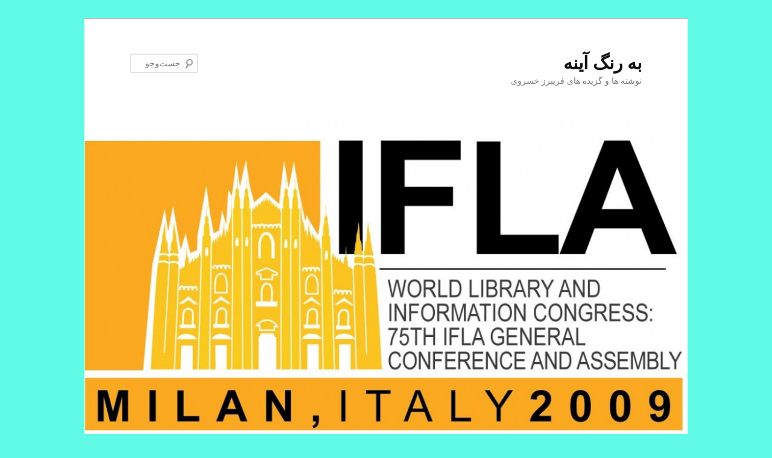

--- FILE ---
content_type: text/html; charset=UTF-8
request_url: https://fkhosravi.com/?p=2079
body_size: 11596
content:
<!DOCTYPE html>
<!--[if IE 6]>
<html id="ie6" dir="rtl" lang="fa-IR">
<![endif]-->
<!--[if IE 7]>
<html id="ie7" dir="rtl" lang="fa-IR">
<![endif]-->
<!--[if IE 8]>
<html id="ie8" dir="rtl" lang="fa-IR">
<![endif]-->
<!--[if !(IE 6) & !(IE 7) & !(IE 8)]><!-->
<html dir="rtl" lang="fa-IR">
<!--<![endif]-->
<head>
<meta charset="UTF-8" />
<meta name="viewport" content="width=device-width, initial-scale=1.0" />
<title>
چند و چون برگزاری ایفلا در ایران | به رنگ آينه	</title>
<link rel="profile" href="https://gmpg.org/xfn/11" />
<link rel="stylesheet" type="text/css" media="all" href="https://fkhosravi.com/wp-content/themes/twentyeleven/style.css?ver=20241112" />
<link rel="pingback" href="https://fkhosravi.com/xmlrpc.php">
<!--[if lt IE 9]>
<script src="https://fkhosravi.com/wp-content/themes/twentyeleven/js/html5.js?ver=3.7.0" type="text/javascript"></script>
<![endif]-->
<meta name='robots' content='max-image-preview:large' />
	<style>img:is([sizes="auto" i], [sizes^="auto," i]) { contain-intrinsic-size: 3000px 1500px }</style>
	<link rel="alternate" type="application/rss+xml" title="به رنگ آينه &raquo; خوراک" href="https://fkhosravi.com/?feed=rss2" />
<link rel="alternate" type="application/rss+xml" title="به رنگ آينه &raquo; خوراک دیدگاه‌ها" href="https://fkhosravi.com/?feed=comments-rss2" />
<link rel="alternate" type="application/rss+xml" title="به رنگ آينه &raquo; چند و چون برگزاری ایفلا در ایران خوراک دیدگاه‌ها" href="https://fkhosravi.com/?feed=rss2&#038;p=2079" />
		<!-- This site uses the Google Analytics by ExactMetrics plugin v7.27.0 - Using Analytics tracking - https://www.exactmetrics.com/ -->
		<!-- Note: ExactMetrics is not currently configured on this site. The site owner needs to authenticate with Google Analytics in the ExactMetrics settings panel. -->
					<!-- No tracking code set -->
				<!-- / Google Analytics by ExactMetrics -->
		<script type="text/javascript">
/* <![CDATA[ */
window._wpemojiSettings = {"baseUrl":"https:\/\/s.w.org\/images\/core\/emoji\/15.0.3\/72x72\/","ext":".png","svgUrl":"https:\/\/s.w.org\/images\/core\/emoji\/15.0.3\/svg\/","svgExt":".svg","source":{"concatemoji":"https:\/\/fkhosravi.com\/wp-includes\/js\/wp-emoji-release.min.js?ver=6.7.2"}};
/*! This file is auto-generated */
!function(i,n){var o,s,e;function c(e){try{var t={supportTests:e,timestamp:(new Date).valueOf()};sessionStorage.setItem(o,JSON.stringify(t))}catch(e){}}function p(e,t,n){e.clearRect(0,0,e.canvas.width,e.canvas.height),e.fillText(t,0,0);var t=new Uint32Array(e.getImageData(0,0,e.canvas.width,e.canvas.height).data),r=(e.clearRect(0,0,e.canvas.width,e.canvas.height),e.fillText(n,0,0),new Uint32Array(e.getImageData(0,0,e.canvas.width,e.canvas.height).data));return t.every(function(e,t){return e===r[t]})}function u(e,t,n){switch(t){case"flag":return n(e,"\ud83c\udff3\ufe0f\u200d\u26a7\ufe0f","\ud83c\udff3\ufe0f\u200b\u26a7\ufe0f")?!1:!n(e,"\ud83c\uddfa\ud83c\uddf3","\ud83c\uddfa\u200b\ud83c\uddf3")&&!n(e,"\ud83c\udff4\udb40\udc67\udb40\udc62\udb40\udc65\udb40\udc6e\udb40\udc67\udb40\udc7f","\ud83c\udff4\u200b\udb40\udc67\u200b\udb40\udc62\u200b\udb40\udc65\u200b\udb40\udc6e\u200b\udb40\udc67\u200b\udb40\udc7f");case"emoji":return!n(e,"\ud83d\udc26\u200d\u2b1b","\ud83d\udc26\u200b\u2b1b")}return!1}function f(e,t,n){var r="undefined"!=typeof WorkerGlobalScope&&self instanceof WorkerGlobalScope?new OffscreenCanvas(300,150):i.createElement("canvas"),a=r.getContext("2d",{willReadFrequently:!0}),o=(a.textBaseline="top",a.font="600 32px Arial",{});return e.forEach(function(e){o[e]=t(a,e,n)}),o}function t(e){var t=i.createElement("script");t.src=e,t.defer=!0,i.head.appendChild(t)}"undefined"!=typeof Promise&&(o="wpEmojiSettingsSupports",s=["flag","emoji"],n.supports={everything:!0,everythingExceptFlag:!0},e=new Promise(function(e){i.addEventListener("DOMContentLoaded",e,{once:!0})}),new Promise(function(t){var n=function(){try{var e=JSON.parse(sessionStorage.getItem(o));if("object"==typeof e&&"number"==typeof e.timestamp&&(new Date).valueOf()<e.timestamp+604800&&"object"==typeof e.supportTests)return e.supportTests}catch(e){}return null}();if(!n){if("undefined"!=typeof Worker&&"undefined"!=typeof OffscreenCanvas&&"undefined"!=typeof URL&&URL.createObjectURL&&"undefined"!=typeof Blob)try{var e="postMessage("+f.toString()+"("+[JSON.stringify(s),u.toString(),p.toString()].join(",")+"));",r=new Blob([e],{type:"text/javascript"}),a=new Worker(URL.createObjectURL(r),{name:"wpTestEmojiSupports"});return void(a.onmessage=function(e){c(n=e.data),a.terminate(),t(n)})}catch(e){}c(n=f(s,u,p))}t(n)}).then(function(e){for(var t in e)n.supports[t]=e[t],n.supports.everything=n.supports.everything&&n.supports[t],"flag"!==t&&(n.supports.everythingExceptFlag=n.supports.everythingExceptFlag&&n.supports[t]);n.supports.everythingExceptFlag=n.supports.everythingExceptFlag&&!n.supports.flag,n.DOMReady=!1,n.readyCallback=function(){n.DOMReady=!0}}).then(function(){return e}).then(function(){var e;n.supports.everything||(n.readyCallback(),(e=n.source||{}).concatemoji?t(e.concatemoji):e.wpemoji&&e.twemoji&&(t(e.twemoji),t(e.wpemoji)))}))}((window,document),window._wpemojiSettings);
/* ]]> */
</script>
<style id='wp-emoji-styles-inline-css' type='text/css'>

	img.wp-smiley, img.emoji {
		display: inline !important;
		border: none !important;
		box-shadow: none !important;
		height: 1em !important;
		width: 1em !important;
		margin: 0 0.07em !important;
		vertical-align: -0.1em !important;
		background: none !important;
		padding: 0 !important;
	}
</style>
<link rel='stylesheet' id='wp-block-library-rtl-css' href='https://fkhosravi.com/wp-includes/css/dist/block-library/style-rtl.min.css?ver=6.7.2' type='text/css' media='all' />
<style id='wp-block-library-theme-inline-css' type='text/css'>
.wp-block-audio :where(figcaption){color:#555;font-size:13px;text-align:center}.is-dark-theme .wp-block-audio :where(figcaption){color:#ffffffa6}.wp-block-audio{margin:0 0 1em}.wp-block-code{border:1px solid #ccc;border-radius:4px;font-family:Menlo,Consolas,monaco,monospace;padding:.8em 1em}.wp-block-embed :where(figcaption){color:#555;font-size:13px;text-align:center}.is-dark-theme .wp-block-embed :where(figcaption){color:#ffffffa6}.wp-block-embed{margin:0 0 1em}.blocks-gallery-caption{color:#555;font-size:13px;text-align:center}.is-dark-theme .blocks-gallery-caption{color:#ffffffa6}:root :where(.wp-block-image figcaption){color:#555;font-size:13px;text-align:center}.is-dark-theme :root :where(.wp-block-image figcaption){color:#ffffffa6}.wp-block-image{margin:0 0 1em}.wp-block-pullquote{border-bottom:4px solid;border-top:4px solid;color:currentColor;margin-bottom:1.75em}.wp-block-pullquote cite,.wp-block-pullquote footer,.wp-block-pullquote__citation{color:currentColor;font-size:.8125em;font-style:normal;text-transform:uppercase}.wp-block-quote{border-left:.25em solid;margin:0 0 1.75em;padding-left:1em}.wp-block-quote cite,.wp-block-quote footer{color:currentColor;font-size:.8125em;font-style:normal;position:relative}.wp-block-quote:where(.has-text-align-right){border-left:none;border-right:.25em solid;padding-left:0;padding-right:1em}.wp-block-quote:where(.has-text-align-center){border:none;padding-left:0}.wp-block-quote.is-large,.wp-block-quote.is-style-large,.wp-block-quote:where(.is-style-plain){border:none}.wp-block-search .wp-block-search__label{font-weight:700}.wp-block-search__button{border:1px solid #ccc;padding:.375em .625em}:where(.wp-block-group.has-background){padding:1.25em 2.375em}.wp-block-separator.has-css-opacity{opacity:.4}.wp-block-separator{border:none;border-bottom:2px solid;margin-left:auto;margin-right:auto}.wp-block-separator.has-alpha-channel-opacity{opacity:1}.wp-block-separator:not(.is-style-wide):not(.is-style-dots){width:100px}.wp-block-separator.has-background:not(.is-style-dots){border-bottom:none;height:1px}.wp-block-separator.has-background:not(.is-style-wide):not(.is-style-dots){height:2px}.wp-block-table{margin:0 0 1em}.wp-block-table td,.wp-block-table th{word-break:normal}.wp-block-table :where(figcaption){color:#555;font-size:13px;text-align:center}.is-dark-theme .wp-block-table :where(figcaption){color:#ffffffa6}.wp-block-video :where(figcaption){color:#555;font-size:13px;text-align:center}.is-dark-theme .wp-block-video :where(figcaption){color:#ffffffa6}.wp-block-video{margin:0 0 1em}:root :where(.wp-block-template-part.has-background){margin-bottom:0;margin-top:0;padding:1.25em 2.375em}
</style>
<style id='classic-theme-styles-inline-css' type='text/css'>
/*! This file is auto-generated */
.wp-block-button__link{color:#fff;background-color:#32373c;border-radius:9999px;box-shadow:none;text-decoration:none;padding:calc(.667em + 2px) calc(1.333em + 2px);font-size:1.125em}.wp-block-file__button{background:#32373c;color:#fff;text-decoration:none}
</style>
<style id='global-styles-inline-css' type='text/css'>
:root{--wp--preset--aspect-ratio--square: 1;--wp--preset--aspect-ratio--4-3: 4/3;--wp--preset--aspect-ratio--3-4: 3/4;--wp--preset--aspect-ratio--3-2: 3/2;--wp--preset--aspect-ratio--2-3: 2/3;--wp--preset--aspect-ratio--16-9: 16/9;--wp--preset--aspect-ratio--9-16: 9/16;--wp--preset--color--black: #000;--wp--preset--color--cyan-bluish-gray: #abb8c3;--wp--preset--color--white: #fff;--wp--preset--color--pale-pink: #f78da7;--wp--preset--color--vivid-red: #cf2e2e;--wp--preset--color--luminous-vivid-orange: #ff6900;--wp--preset--color--luminous-vivid-amber: #fcb900;--wp--preset--color--light-green-cyan: #7bdcb5;--wp--preset--color--vivid-green-cyan: #00d084;--wp--preset--color--pale-cyan-blue: #8ed1fc;--wp--preset--color--vivid-cyan-blue: #0693e3;--wp--preset--color--vivid-purple: #9b51e0;--wp--preset--color--blue: #1982d1;--wp--preset--color--dark-gray: #373737;--wp--preset--color--medium-gray: #666;--wp--preset--color--light-gray: #e2e2e2;--wp--preset--gradient--vivid-cyan-blue-to-vivid-purple: linear-gradient(135deg,rgba(6,147,227,1) 0%,rgb(155,81,224) 100%);--wp--preset--gradient--light-green-cyan-to-vivid-green-cyan: linear-gradient(135deg,rgb(122,220,180) 0%,rgb(0,208,130) 100%);--wp--preset--gradient--luminous-vivid-amber-to-luminous-vivid-orange: linear-gradient(135deg,rgba(252,185,0,1) 0%,rgba(255,105,0,1) 100%);--wp--preset--gradient--luminous-vivid-orange-to-vivid-red: linear-gradient(135deg,rgba(255,105,0,1) 0%,rgb(207,46,46) 100%);--wp--preset--gradient--very-light-gray-to-cyan-bluish-gray: linear-gradient(135deg,rgb(238,238,238) 0%,rgb(169,184,195) 100%);--wp--preset--gradient--cool-to-warm-spectrum: linear-gradient(135deg,rgb(74,234,220) 0%,rgb(151,120,209) 20%,rgb(207,42,186) 40%,rgb(238,44,130) 60%,rgb(251,105,98) 80%,rgb(254,248,76) 100%);--wp--preset--gradient--blush-light-purple: linear-gradient(135deg,rgb(255,206,236) 0%,rgb(152,150,240) 100%);--wp--preset--gradient--blush-bordeaux: linear-gradient(135deg,rgb(254,205,165) 0%,rgb(254,45,45) 50%,rgb(107,0,62) 100%);--wp--preset--gradient--luminous-dusk: linear-gradient(135deg,rgb(255,203,112) 0%,rgb(199,81,192) 50%,rgb(65,88,208) 100%);--wp--preset--gradient--pale-ocean: linear-gradient(135deg,rgb(255,245,203) 0%,rgb(182,227,212) 50%,rgb(51,167,181) 100%);--wp--preset--gradient--electric-grass: linear-gradient(135deg,rgb(202,248,128) 0%,rgb(113,206,126) 100%);--wp--preset--gradient--midnight: linear-gradient(135deg,rgb(2,3,129) 0%,rgb(40,116,252) 100%);--wp--preset--font-size--small: 13px;--wp--preset--font-size--medium: 20px;--wp--preset--font-size--large: 36px;--wp--preset--font-size--x-large: 42px;--wp--preset--spacing--20: 0.44rem;--wp--preset--spacing--30: 0.67rem;--wp--preset--spacing--40: 1rem;--wp--preset--spacing--50: 1.5rem;--wp--preset--spacing--60: 2.25rem;--wp--preset--spacing--70: 3.38rem;--wp--preset--spacing--80: 5.06rem;--wp--preset--shadow--natural: 6px 6px 9px rgba(0, 0, 0, 0.2);--wp--preset--shadow--deep: 12px 12px 50px rgba(0, 0, 0, 0.4);--wp--preset--shadow--sharp: 6px 6px 0px rgba(0, 0, 0, 0.2);--wp--preset--shadow--outlined: 6px 6px 0px -3px rgba(255, 255, 255, 1), 6px 6px rgba(0, 0, 0, 1);--wp--preset--shadow--crisp: 6px 6px 0px rgba(0, 0, 0, 1);}:where(.is-layout-flex){gap: 0.5em;}:where(.is-layout-grid){gap: 0.5em;}body .is-layout-flex{display: flex;}.is-layout-flex{flex-wrap: wrap;align-items: center;}.is-layout-flex > :is(*, div){margin: 0;}body .is-layout-grid{display: grid;}.is-layout-grid > :is(*, div){margin: 0;}:where(.wp-block-columns.is-layout-flex){gap: 2em;}:where(.wp-block-columns.is-layout-grid){gap: 2em;}:where(.wp-block-post-template.is-layout-flex){gap: 1.25em;}:where(.wp-block-post-template.is-layout-grid){gap: 1.25em;}.has-black-color{color: var(--wp--preset--color--black) !important;}.has-cyan-bluish-gray-color{color: var(--wp--preset--color--cyan-bluish-gray) !important;}.has-white-color{color: var(--wp--preset--color--white) !important;}.has-pale-pink-color{color: var(--wp--preset--color--pale-pink) !important;}.has-vivid-red-color{color: var(--wp--preset--color--vivid-red) !important;}.has-luminous-vivid-orange-color{color: var(--wp--preset--color--luminous-vivid-orange) !important;}.has-luminous-vivid-amber-color{color: var(--wp--preset--color--luminous-vivid-amber) !important;}.has-light-green-cyan-color{color: var(--wp--preset--color--light-green-cyan) !important;}.has-vivid-green-cyan-color{color: var(--wp--preset--color--vivid-green-cyan) !important;}.has-pale-cyan-blue-color{color: var(--wp--preset--color--pale-cyan-blue) !important;}.has-vivid-cyan-blue-color{color: var(--wp--preset--color--vivid-cyan-blue) !important;}.has-vivid-purple-color{color: var(--wp--preset--color--vivid-purple) !important;}.has-black-background-color{background-color: var(--wp--preset--color--black) !important;}.has-cyan-bluish-gray-background-color{background-color: var(--wp--preset--color--cyan-bluish-gray) !important;}.has-white-background-color{background-color: var(--wp--preset--color--white) !important;}.has-pale-pink-background-color{background-color: var(--wp--preset--color--pale-pink) !important;}.has-vivid-red-background-color{background-color: var(--wp--preset--color--vivid-red) !important;}.has-luminous-vivid-orange-background-color{background-color: var(--wp--preset--color--luminous-vivid-orange) !important;}.has-luminous-vivid-amber-background-color{background-color: var(--wp--preset--color--luminous-vivid-amber) !important;}.has-light-green-cyan-background-color{background-color: var(--wp--preset--color--light-green-cyan) !important;}.has-vivid-green-cyan-background-color{background-color: var(--wp--preset--color--vivid-green-cyan) !important;}.has-pale-cyan-blue-background-color{background-color: var(--wp--preset--color--pale-cyan-blue) !important;}.has-vivid-cyan-blue-background-color{background-color: var(--wp--preset--color--vivid-cyan-blue) !important;}.has-vivid-purple-background-color{background-color: var(--wp--preset--color--vivid-purple) !important;}.has-black-border-color{border-color: var(--wp--preset--color--black) !important;}.has-cyan-bluish-gray-border-color{border-color: var(--wp--preset--color--cyan-bluish-gray) !important;}.has-white-border-color{border-color: var(--wp--preset--color--white) !important;}.has-pale-pink-border-color{border-color: var(--wp--preset--color--pale-pink) !important;}.has-vivid-red-border-color{border-color: var(--wp--preset--color--vivid-red) !important;}.has-luminous-vivid-orange-border-color{border-color: var(--wp--preset--color--luminous-vivid-orange) !important;}.has-luminous-vivid-amber-border-color{border-color: var(--wp--preset--color--luminous-vivid-amber) !important;}.has-light-green-cyan-border-color{border-color: var(--wp--preset--color--light-green-cyan) !important;}.has-vivid-green-cyan-border-color{border-color: var(--wp--preset--color--vivid-green-cyan) !important;}.has-pale-cyan-blue-border-color{border-color: var(--wp--preset--color--pale-cyan-blue) !important;}.has-vivid-cyan-blue-border-color{border-color: var(--wp--preset--color--vivid-cyan-blue) !important;}.has-vivid-purple-border-color{border-color: var(--wp--preset--color--vivid-purple) !important;}.has-vivid-cyan-blue-to-vivid-purple-gradient-background{background: var(--wp--preset--gradient--vivid-cyan-blue-to-vivid-purple) !important;}.has-light-green-cyan-to-vivid-green-cyan-gradient-background{background: var(--wp--preset--gradient--light-green-cyan-to-vivid-green-cyan) !important;}.has-luminous-vivid-amber-to-luminous-vivid-orange-gradient-background{background: var(--wp--preset--gradient--luminous-vivid-amber-to-luminous-vivid-orange) !important;}.has-luminous-vivid-orange-to-vivid-red-gradient-background{background: var(--wp--preset--gradient--luminous-vivid-orange-to-vivid-red) !important;}.has-very-light-gray-to-cyan-bluish-gray-gradient-background{background: var(--wp--preset--gradient--very-light-gray-to-cyan-bluish-gray) !important;}.has-cool-to-warm-spectrum-gradient-background{background: var(--wp--preset--gradient--cool-to-warm-spectrum) !important;}.has-blush-light-purple-gradient-background{background: var(--wp--preset--gradient--blush-light-purple) !important;}.has-blush-bordeaux-gradient-background{background: var(--wp--preset--gradient--blush-bordeaux) !important;}.has-luminous-dusk-gradient-background{background: var(--wp--preset--gradient--luminous-dusk) !important;}.has-pale-ocean-gradient-background{background: var(--wp--preset--gradient--pale-ocean) !important;}.has-electric-grass-gradient-background{background: var(--wp--preset--gradient--electric-grass) !important;}.has-midnight-gradient-background{background: var(--wp--preset--gradient--midnight) !important;}.has-small-font-size{font-size: var(--wp--preset--font-size--small) !important;}.has-medium-font-size{font-size: var(--wp--preset--font-size--medium) !important;}.has-large-font-size{font-size: var(--wp--preset--font-size--large) !important;}.has-x-large-font-size{font-size: var(--wp--preset--font-size--x-large) !important;}
:where(.wp-block-post-template.is-layout-flex){gap: 1.25em;}:where(.wp-block-post-template.is-layout-grid){gap: 1.25em;}
:where(.wp-block-columns.is-layout-flex){gap: 2em;}:where(.wp-block-columns.is-layout-grid){gap: 2em;}
:root :where(.wp-block-pullquote){font-size: 1.5em;line-height: 1.6;}
</style>
<link rel='stylesheet' id='wpa-css-css' href='https://fkhosravi.com/wp-content/plugins/honeypot/includes/css/wpa.css?ver=2.2.02' type='text/css' media='all' />
<link rel='stylesheet' id='twentyeleven-block-style-css' href='https://fkhosravi.com/wp-content/themes/twentyeleven/blocks.css?ver=20240703' type='text/css' media='all' />
<style id='akismet-widget-style-inline-css' type='text/css'>

			.a-stats {
				--akismet-color-mid-green: #357b49;
				--akismet-color-white: #fff;
				--akismet-color-light-grey: #f6f7f7;

				max-width: 350px;
				width: auto;
			}

			.a-stats * {
				all: unset;
				box-sizing: border-box;
			}

			.a-stats strong {
				font-weight: 600;
			}

			.a-stats a.a-stats__link,
			.a-stats a.a-stats__link:visited,
			.a-stats a.a-stats__link:active {
				background: var(--akismet-color-mid-green);
				border: none;
				box-shadow: none;
				border-radius: 8px;
				color: var(--akismet-color-white);
				cursor: pointer;
				display: block;
				font-family: -apple-system, BlinkMacSystemFont, 'Segoe UI', 'Roboto', 'Oxygen-Sans', 'Ubuntu', 'Cantarell', 'Helvetica Neue', sans-serif;
				font-weight: 500;
				padding: 12px;
				text-align: center;
				text-decoration: none;
				transition: all 0.2s ease;
			}

			/* Extra specificity to deal with TwentyTwentyOne focus style */
			.widget .a-stats a.a-stats__link:focus {
				background: var(--akismet-color-mid-green);
				color: var(--akismet-color-white);
				text-decoration: none;
			}

			.a-stats a.a-stats__link:hover {
				filter: brightness(110%);
				box-shadow: 0 4px 12px rgba(0, 0, 0, 0.06), 0 0 2px rgba(0, 0, 0, 0.16);
			}

			.a-stats .count {
				color: var(--akismet-color-white);
				display: block;
				font-size: 1.5em;
				line-height: 1.4;
				padding: 0 13px;
				white-space: nowrap;
			}
		
</style>
<script type="text/javascript" src="https://fkhosravi.com/wp-includes/js/jquery/jquery.min.js?ver=3.7.1" id="jquery-core-js"></script>
<script type="text/javascript" src="https://fkhosravi.com/wp-includes/js/jquery/jquery-migrate.min.js?ver=3.4.1" id="jquery-migrate-js"></script>
<script type="text/javascript" id="ajax-test-js-extra">
/* <![CDATA[ */
var the_ajax_script = {"ajaxurl":"https:\/\/fkhosravi.com\/wp-admin\/admin-ajax.php"};
/* ]]> */
</script>
<script type="text/javascript" src="https://fkhosravi.com/wp-content/plugins/google-site-verification-using-meta-tag//verification.js?ver=6.7.2" id="ajax-test-js"></script>
<link rel="https://api.w.org/" href="https://fkhosravi.com/index.php?rest_route=/" /><link rel="alternate" title="JSON" type="application/json" href="https://fkhosravi.com/index.php?rest_route=/wp/v2/posts/2079" /><link rel="EditURI" type="application/rsd+xml" title="RSD" href="https://fkhosravi.com/xmlrpc.php?rsd" />
<link rel="stylesheet" href="https://fkhosravi.com/wp-content/themes/twentyeleven/rtl.css" type="text/css" media="screen" /><meta name="generator" content="WordPress 6.7.2" />
<link rel="canonical" href="https://fkhosravi.com/?p=2079" />
<link rel='shortlink' href='https://fkhosravi.com/?p=2079' />
<link rel="alternate" title="oEmbed (JSON)" type="application/json+oembed" href="https://fkhosravi.com/index.php?rest_route=%2Foembed%2F1.0%2Fembed&#038;url=https%3A%2F%2Ffkhosravi.com%2F%3Fp%3D2079" />
<link rel="alternate" title="oEmbed (XML)" type="text/xml+oembed" href="https://fkhosravi.com/index.php?rest_route=%2Foembed%2F1.0%2Fembed&#038;url=https%3A%2F%2Ffkhosravi.com%2F%3Fp%3D2079&#038;format=xml" />
<!-- Analytics by WP Statistics v14.8.1 - http://wp-statistics.com/ -->
<style type="text/css">.recentcomments a{display:inline !important;padding:0 !important;margin:0 !important;}</style><style type="text/css" id="custom-background-css">
body.custom-background { background-color: #60fae6; }
</style>
	<!--
Plugin: Google meta tag Site Verification Plugin
Tracking Code.

-->

<meta name="google-site-verification" content="9KTbcYkYGPsyD0xbsrFrBgGv7H9jm5hNCPSgqUxF8hw"/></head>

<body class="rtl post-template-default single single-post postid-2079 single-format-standard custom-background wp-embed-responsive single-author singular two-column right-sidebar">
<div class="skip-link"><a class="assistive-text" href="#content">پرش به محتوای اصلی</a></div><div id="page" class="hfeed">
	<header id="branding">
			<hgroup>
				<h1 id="site-title"><span><a href="https://fkhosravi.com/" rel="home">به رنگ آينه</a></span></h1>
				<h2 id="site-description">نوشته ها و گزیده های فریبرز خسروی</h2>
			</hgroup>

						<a href="https://fkhosravi.com/">
				<img width="546" height="288" src="https://fkhosravi.com/wp-content/uploads/2012/09/IFLA2009_new.jpg" class="attachment-post-thumbnail size-post-thumbnail wp-post-image" alt="" decoding="async" fetchpriority="high" srcset="https://fkhosravi.com/wp-content/uploads/2012/09/IFLA2009_new.jpg 1103w, https://fkhosravi.com/wp-content/uploads/2012/09/IFLA2009_new-300x158.jpg 300w, https://fkhosravi.com/wp-content/uploads/2012/09/IFLA2009_new-1024x540.jpg 1024w" sizes="(max-width: 546px) 100vw, 546px" />			</a>
			
									<form method="get" id="searchform" action="https://fkhosravi.com/">
		<label for="s" class="assistive-text">جست‌وجو</label>
		<input type="text" class="field" name="s" id="s" placeholder="جست‌وجو" />
		<input type="submit" class="submit" name="submit" id="searchsubmit" value="جست‌وجو" />
	</form>
			
			<nav id="access">
				<h3 class="assistive-text">فهرست اصلی</h3>
				<div class="menu-%d8%ac%d8%a7%d9%85%d8%b9%d9%87-container"><ul id="menu-%d8%ac%d8%a7%d9%85%d8%b9%d9%87" class="menu"><li id="menu-item-7926" class="menu-item menu-item-type-taxonomy menu-item-object-category menu-item-7926"><a href="https://fkhosravi.com/?cat=15">جامعه</a></li>
<li id="menu-item-7927" class="menu-item menu-item-type-taxonomy menu-item-object-category menu-item-7927"><a href="https://fkhosravi.com/?cat=31">رفتار و اخلاق اجتماعی</a></li>
<li id="menu-item-7998" class="menu-item menu-item-type-taxonomy menu-item-object-category menu-item-7998"><a href="https://fkhosravi.com/?cat=210">عکسخانه</a></li>
<li id="menu-item-8009" class="menu-item menu-item-type-post_type menu-item-object-page menu-item-8009"><a href="https://fkhosravi.com/?page_id=7021">فهرست نوشته ها</a></li>
<li id="menu-item-9878" class="menu-item menu-item-type-taxonomy menu-item-object-category current-post-ancestor current-menu-parent current-post-parent menu-item-9878"><a href="https://fkhosravi.com/?cat=28">اطلاعات و دانش شناسی</a></li>
<li id="menu-item-9879" class="menu-item menu-item-type-taxonomy menu-item-object-category menu-item-9879"><a href="https://fkhosravi.com/?cat=31">رفتار و اخلاق اجتماعی</a></li>
<li id="menu-item-9880" class="menu-item menu-item-type-taxonomy menu-item-object-category menu-item-9880"><a href="https://fkhosravi.com/?cat=27">حکمت ها و حکایت ها</a></li>
<li id="menu-item-9881" class="menu-item menu-item-type-taxonomy menu-item-object-category menu-item-9881"><a href="https://fkhosravi.com/?cat=26">شعر</a></li>
<li id="menu-item-9882" class="menu-item menu-item-type-taxonomy menu-item-object-category menu-item-9882"><a href="https://fkhosravi.com/?cat=268">آغازه</a></li>
<li id="menu-item-9883" class="menu-item menu-item-type-taxonomy menu-item-object-category menu-item-9883"><a href="https://fkhosravi.com/?cat=210">عکسخانه</a></li>
<li id="menu-item-9884" class="menu-item menu-item-type-taxonomy menu-item-object-category menu-item-9884"><a href="https://fkhosravi.com/?cat=20">طنزگونه ها</a></li>
<li id="menu-item-9885" class="menu-item menu-item-type-taxonomy menu-item-object-category current-post-ancestor menu-item-9885"><a href="https://fkhosravi.com/?cat=6">پژوهش و نشر</a></li>
<li id="menu-item-9886" class="menu-item menu-item-type-taxonomy menu-item-object-category menu-item-9886"><a href="https://fkhosravi.com/?cat=32">مدیریت</a></li>
<li id="menu-item-9887" class="menu-item menu-item-type-taxonomy menu-item-object-category menu-item-9887"><a href="https://fkhosravi.com/?cat=15">جامعه</a></li>
<li id="menu-item-9888" class="menu-item menu-item-type-taxonomy menu-item-object-category menu-item-9888"><a href="https://fkhosravi.com/?cat=25">کتاب و نشریه</a></li>
<li id="menu-item-9889" class="menu-item menu-item-type-taxonomy menu-item-object-category menu-item-9889"><a href="https://fkhosravi.com/?cat=34">تعلیم و تربیت</a></li>
<li id="menu-item-9890" class="menu-item menu-item-type-taxonomy menu-item-object-category menu-item-9890"><a href="https://fkhosravi.com/?cat=24">سرمقاله ها</a></li>
<li id="menu-item-9891" class="menu-item menu-item-type-taxonomy menu-item-object-category menu-item-9891"><a href="https://fkhosravi.com/?cat=21">داستانک ها</a></li>
<li id="menu-item-9892" class="menu-item menu-item-type-taxonomy menu-item-object-category menu-item-9892"><a href="https://fkhosravi.com/?cat=19">نامه ها</a></li>
<li id="menu-item-9893" class="menu-item menu-item-type-taxonomy menu-item-object-category menu-item-9893"><a href="https://fkhosravi.com/?cat=169">پژوهشهای دانشجویان</a></li>
</ul></div>			</nav><!-- #access -->
	</header><!-- #branding -->


	<div id="main">

		<div id="primary">
			<div id="content" role="main">

				
					<nav id="nav-single">
						<h3 class="assistive-text">ناوبری نوشته</h3>
						<span class="nav-previous"><a href="https://fkhosravi.com/?p=2072" rel="prev"><span class="meta-nav">&rarr;</span> قبلی</a></span>
						<span class="nav-next"><a href="https://fkhosravi.com/?p=2082" rel="next">بعدی <span class="meta-nav">&larr;</span></a></span>
					</nav><!-- #nav-single -->

					
<article id="post-2079" class="post-2079 post type-post status-publish format-standard has-post-thumbnail hentry category-28 category-53 tag-72">
	<header class="entry-header">
		<h1 class="entry-title">چند و چون برگزاری ایفلا در ایران</h1>

				<div class="entry-meta">
			<span class="sep">ارسال شده در  </span><a href="https://fkhosravi.com/?p=2079" title="6:58 ق.ظ" rel="bookmark"><time class="entry-date" datetime="2012-09-15T06:58:45+04:30">15/09/2012</time></a><span class="by-author"> <span class="sep"> توسط </span> <span class="author vcard"><a class="url fn n" href="https://fkhosravi.com/?author=50" title="نمایش همه‌ی نوشته‌های فریبرز خسروی" rel="author">فریبرز خسروی</a></span></span>		</div><!-- .entry-meta -->
			</header><!-- .entry-header -->

	<div class="entry-content">
		<div>گفتگو یی که در لیزنا منتشر شد:</div>
<div>تاريخ انتشار : <a>چهارشنبه, 22 شهریور 1391 ساعت 14:21</a></div>
<div><sub>چند و چون برگزاری ایفلا در ایران/5</sub></div>
<div>برگزاری اجلاس ایفلا می‌تواند ذهنیتها نسبت به ایران را اصلاح کند</div>
<div>دکتر فریبرز خسروی با اشاره به مذاکرات یک دهه قبل کتابخانه ملی ایران با هیأت رئیسه ایفلا برای برگزاری اجلاس ایفلا درخصوص ضرورت تشکیل ایفلا در ایران گفت: &#8220;ایقلا اجلاس چند هزار نفره ایست که می تواند زمینه معرفی تمدن و فرهنگ غنی ما را به اهالی کتاب و فرهنگ در سطح جهان فراهم آورد و بعضی از ذهنیتها را که در اثر هجوم رسانه ای معوج شکل گرفته است، اصلاح کند. &#8220;<a href="http://fkhosravi.com/wp-content/uploads/2012/09/IFLA2009_new.jpg"><img decoding="async" class="alignleft size-medium wp-image-2080" title="IFLA2009_new" src="http://fkhosravi.com/wp-content/uploads/2012/09/IFLA2009_new-300x158.jpg" alt="" width="300" height="158" srcset="https://fkhosravi.com/wp-content/uploads/2012/09/IFLA2009_new-300x158.jpg 300w, https://fkhosravi.com/wp-content/uploads/2012/09/IFLA2009_new-1024x540.jpg 1024w, https://fkhosravi.com/wp-content/uploads/2012/09/IFLA2009_new.jpg 1103w" sizes="(max-width: 300px) 100vw, 300px" /></a></div>
<table>
<tbody>
<tr>
<td valign="top">
<div></div>
<div id="articlepxfontsize1">
<p>&nbsp;</p>
<p>دکتر فریبرز خسروی، معاون پیشین سازمان اسناد و كتابخانه ملي ایران در گفتگو با لیزنا درخصوص آمادگی ایران بعد از 40 سال از آغاز آموزش آکادمیک کتابداری در آن برای برگزاری ایفلا گفت: &#8220;تا کنون ایفلا در کشورهای زیادی اجلاس سالانه خود را تشکیل داده است. این جلسات با قوت و ضعف برگزار شده است. واقعیت این است که جامعه کتابداری ایران به لحاظ تعداد فارغ التحصیل، تعداد شاغلان، تعداد اعضای هیات علمی، تولید علمی و نشریات پژوهشی و زیر ساختهای کتابخانه ای از بعضی از کشورهایی که تا کنون ایفلا در آنها تشکیل شده وضعیت مناسب تری دارد. &#8220;<img decoding="async" src="http://www.lisna.ir/images/stories/khosravi2.jpg" alt="" border="0" /></p>
<ul>
<li><strong>جامعه کتابداری ایران به لحاظ زیر ساختهای کتابداری و کتابخانه ای از بعضی از کشورهایی که تا کنون ایفلا در آنها تشکیل شده وضعیت بهتری دارد</strong></li>
</ul>
<p>وی افزود: &#8220;امکانات و برنامه ریزی که در  ترکیه، تایلند،  کوبا و افریقای جنوبی به لحاظ زیر ساخت های کتابداری و کتابخانه ای فراهم آمده بود قطعا ضعیف تر از امکاناتی است که در ایران می توان فراهم آورد.&#8221;</p>
<ul>
<li><strong>متاسفانه زیر ساخت های مناسب برای پذیرایی از یک جمعیت 3 هزار نفره به سختی فراهم خواهد آمد</strong></li>
</ul>
<p>دکتر خسروی تصریح کرد: &#8220;اما فقط نباید به زیرساختهای کتابدارانه توجه کرد. امکانات و تسهیلات توریستی نیز تعیین کننده است. با آنکه جاذبه ای توریستی و به ویژه جاذبه های   فرهنگی و تاریخی  بسیار زیاد است اما متاسفانه زیر ساخت های مناسب برای پذیرایی از یک جمعیت 3 هزار نفره به سختی فراهم خواهد آمد.&#8221;</p>
<ul>
<li><strong>برگزاری اجلاس ایفلا می تواند ذهنیتها نسبت به ایران را که در اثر هجوم رسانه ای معوج شکل گرفته است اصلاح کند</strong></li>
</ul>
<p>دکتر فریبرز خسروی درخصوص ضرورت تشکیل ایفلا در ایران گفت: &#8220;ایقلا اجلاس چند هزار نفره ایست که می تواند زمینه معرفی تمدن و فرهنگ غنی ما را به اهالی کتاب و فرهنگ در سطح جهان فراهم آورد و بعضی از ذهنیتها را که در اثر هجوم رسانه ای معوج شکل گرفته است اصلاح کند. &#8221;</p>
<p>وی افزود: &#8220;در حاشیه  یکی از جلسات ایفلا با دکتر پیتر لور و دکتر بنگاس رگاس صحبتی در مورد فرهنگ و تمدن ایران داشتیم. آنان با احتیاط می پرسیدند اگر به ایران بیاییم می توانیم زنده برگردیم؟ وقتی امکانات سفر و بازدید آنان (به خرج خودشان) فراهم آمد و با جامعه کتابداری و کتابخانه های ایران آشنا شدند نگاه و نگرششان به کلی عوض شد.  در گفتگویی که با  دکتر مارتا تری رئیس اسبق کتابخانه ملی کوبا  داشتم می گفت یکی از دلائلی که با اصرار زیاد ایفلا در هاوانا برگزار شد  به نوعی شکستن حصر چندین ساله ای است  که توسط امریکا و سایر کشورها بر کوبا تحمیل شده است.&#8221;</p>
<ul>
<li><strong>تشکیل موفق چنین جلساتی  می تواند آثار مبارکی در حوزه های علمی،  فرهنگی و حتی سیاسی و اجتماعی به ارمغان آورد</strong></li>
</ul>
<p>معاون پیشین سازمان اسناد و كتابخانه ملي ایران  تأکید کرد: &#8220;تشکیل موفق چنین جلساتی  می تواند آثار مبارکی در حوزه های علمی، فرهنگی و حتی سیاسی و اجتماعی به ارمغان آورد.&#8221;</p>
<ul>
<li><strong>شرط ایفلا برای برگزاری اجلاس، حضور بدون تبعیض کتابداران همه کشورهاست</strong></li>
</ul>
<p>دکتر خسروی در پاسخ به سوال « چرا ایفلا تاکنون در ایران برگزار نشده است؟» گفت: &#8220;حدود یک دهه قبل به طور جدی در مورد تشکیل ایفلا در ایران از سوی کتابخانه ملی اقدام شد. اعضای هیات رئیسه ایفلا هم در آن زمان با خوشحالی دعوت ما را پذیرفتند و آماده بودند در مورد کاندیدا شدن ایران برای تشکیل ایفلا اقدام کنند.&#8221;</p>
<p>وی افزود: &#8220;آنان شرایطی را مطرح کردند که تقریبا همه قابل انجام بود جز یکی! آن شرط هم  این بود که کشور میزبان باید امکان شرکت همه کتابداران را  بدون هیچ تبعیضی و بدون توجه به تابعیت آنان فراهم آورد. با مذاکراتی که با کارشناسان وزارت امورخارجه به عمل آمد معلوم شد که صدور روادید برای عده ای به لحاظ قانونی ممکن نیست؛ لذا مساله پیگیری نشد.  البته بعدا دیدیم که این تعهد  و بی طرفی در صدور ویزا عملا توسط بعضی از کشورها نقض شد. در ایفلای کانادا به بسیاری از شرکت کنندگان ایرانی و افریقایی ویزا داده نشد که موجب اعتراض شدید پیتر لور در سخنرانی افتتاحیه ایفلا شد! &#8221;</p>
<p><a href="http://www.lisna.ir/index.php?option=com_content&amp;view=article&amp;id=9965:1391-06-22-09-54-15&amp;catid=55:1389-02-17-17-52-31">http://www.lisna.ir/index.php?option=com_content&amp;view=article&amp;id=9965:1391-06-22-09-54-15&amp;catid=55:1389-02-17-17-52-31</a></p>
</div>
</td>
</tr>
</tbody>
</table>
			</div><!-- .entry-content -->

	<footer class="entry-meta">
		نوشته شده در <a href="https://fkhosravi.com/?cat=28" rel="category">اطلاعات و دانش شناسی</a>، <a href="https://fkhosravi.com/?cat=53" rel="category">گفتگو ها</a> با برچسب <a href="https://fkhosravi.com/?tag=%d8%a7%db%8c%d9%81%d9%84%d8%a7" rel="tag">ایفلا</a> توسط <a href="https://fkhosravi.com/?author=50">فریبرز خسروی</a>. افزودن <a href="https://fkhosravi.com/?p=2079" title="پیوند یکتا به چند و چون برگزاری ایفلا در ایران" rel="bookmark">پیوند یکتا</a> به علاقمندی‌ها.
		
			</footer><!-- .entry-meta -->
</article><!-- #post-2079 -->

						<div id="comments">
	
	
	
		<div id="respond" class="comment-respond">
		<h3 id="reply-title" class="comment-reply-title">دیدگاهتان را بنویسید <small><a rel="nofollow" id="cancel-comment-reply-link" href="/?p=2079#respond" style="display:none;">لغو پاسخ</a></small></h3><form action="https://fkhosravi.com/wp-comments-post.php" method="post" id="commentform" class="comment-form"><p class="comment-notes"><span id="email-notes">نشانی ایمیل شما منتشر نخواهد شد.</span> <span class="required-field-message">بخش‌های موردنیاز علامت‌گذاری شده‌اند <span class="required">*</span></span></p><p class="comment-form-comment"><label for="comment">دیدگاه <span class="required">*</span></label> <textarea id="comment" name="comment" cols="45" rows="8" maxlength="65525" required="required"></textarea></p><p class="comment-form-author"><label for="author">نام</label> <input id="author" name="author" type="text" value="" size="30" maxlength="245" autocomplete="name" /></p>
<p class="comment-form-email"><label for="email">ایمیل</label> <input id="email" name="email" type="text" value="" size="30" maxlength="100" aria-describedby="email-notes" autocomplete="email" /></p>
<p class="comment-form-url"><label for="url">وب‌ سایت</label> <input id="url" name="url" type="text" value="" size="30" maxlength="200" autocomplete="url" /></p>
<p class="comment-form-cookies-consent"><input id="wp-comment-cookies-consent" name="wp-comment-cookies-consent" type="checkbox" value="yes" /> <label for="wp-comment-cookies-consent">ذخیره نام، ایمیل و وبسایت من در مرورگر برای زمانی که دوباره دیدگاهی می‌نویسم.</label></p>
<p class="form-submit"><input name="submit" type="submit" id="submit" class="submit" value="فرستادن دیدگاه" /> <input type='hidden' name='comment_post_ID' value='2079' id='comment_post_ID' />
<input type='hidden' name='comment_parent' id='comment_parent' value='0' />
</p><p style="display: none;"><input type="hidden" id="akismet_comment_nonce" name="akismet_comment_nonce" value="f0a92e382e" /></p><p style="display: none !important;" class="akismet-fields-container" data-prefix="ak_"><label>&#916;<textarea name="ak_hp_textarea" cols="45" rows="8" maxlength="100"></textarea></label><input type="hidden" id="ak_js_1" name="ak_js" value="73"/><script>document.getElementById( "ak_js_1" ).setAttribute( "value", ( new Date() ).getTime() );</script></p></form>	</div><!-- #respond -->
	<p class="akismet_comment_form_privacy_notice">This site uses Akismet to reduce spam. <a href="https://akismet.com/privacy/" target="_blank" rel="nofollow noopener">Learn how your comment data is processed.</a></p>
</div><!-- #comments -->

				
			</div><!-- #content -->
		</div><!-- #primary -->


	</div><!-- #main -->

	<footer id="colophon">

			
<div id="supplementary" class="three">
		<div id="first" class="widget-area" role="complementary">
			</div><!-- #first .widget-area -->
	
		<div id="second" class="widget-area" role="complementary">
			</div><!-- #second .widget-area -->
	
		<div id="third" class="widget-area" role="complementary">
			</div><!-- #third .widget-area -->
	</div><!-- #supplementary -->

			<div id="site-generator">
												<a href="http://wp-persian.com/" class="imprint" title="نرم‌افزار انتشار شخصی">
					با افتخار نیرو گرفته از WordPress				</a>
			</div>
	</footer><!-- #colophon -->
</div><!-- #page -->

<script type="text/javascript" src="https://fkhosravi.com/wp-includes/js/comment-reply.min.js?ver=6.7.2" id="comment-reply-js" async="async" data-wp-strategy="async"></script>
<script type="text/javascript" src="https://fkhosravi.com/wp-content/plugins/honeypot/includes/js/wpa.js?ver=2.2.02" id="wpascript-js"></script>
<script type="text/javascript" id="wpascript-js-after">
/* <![CDATA[ */
wpa_field_info = {"wpa_field_name":"yipzcf4536","wpa_field_value":434746,"wpa_add_test":"no"}
/* ]]> */
</script>
<script type="text/javascript" id="wp-statistics-tracker-js-extra">
/* <![CDATA[ */
var WP_Statistics_Tracker_Object = {"hitRequestUrl":"https:\/\/fkhosravi.com\/index.php?rest_route=%2Fwp-statistics%2Fv2%2Fhit&wp_statistics_hit_rest=yes&current_page_type=post&current_page_id=2079&search_query&page_uri=Lz9wPTIwNzk&nonce=a7ac35a919","keepOnlineRequestUrl":"https:\/\/fkhosravi.com\/index.php?rest_route=%2Fwp-statistics%2Fv2%2Fonline&wp_statistics_hit_rest=yes&current_page_type=post&current_page_id=2079&search_query&page_uri=Lz9wPTIwNzk&nonce=a7ac35a919","isWpConsentApiActive":"","option":{"consentLevel":"disabled","dntEnabled":false,"cacheCompatibility":false}};
/* ]]> */
</script>
<script type="text/javascript" src="https://fkhosravi.com/wp-content/plugins/wp-statistics/assets/js/tracker.js?ver=14.8.1" id="wp-statistics-tracker-js"></script>
<script defer type="text/javascript" src="https://fkhosravi.com/wp-content/plugins/akismet/_inc/akismet-frontend.js?ver=1743820548" id="akismet-frontend-js"></script>

</body>
</html>

<!-- Dynamic page generated in 0.540 seconds. -->
<!-- Cached page generated by WP-Super-Cache on 2025-04-09 18:52:58 -->
